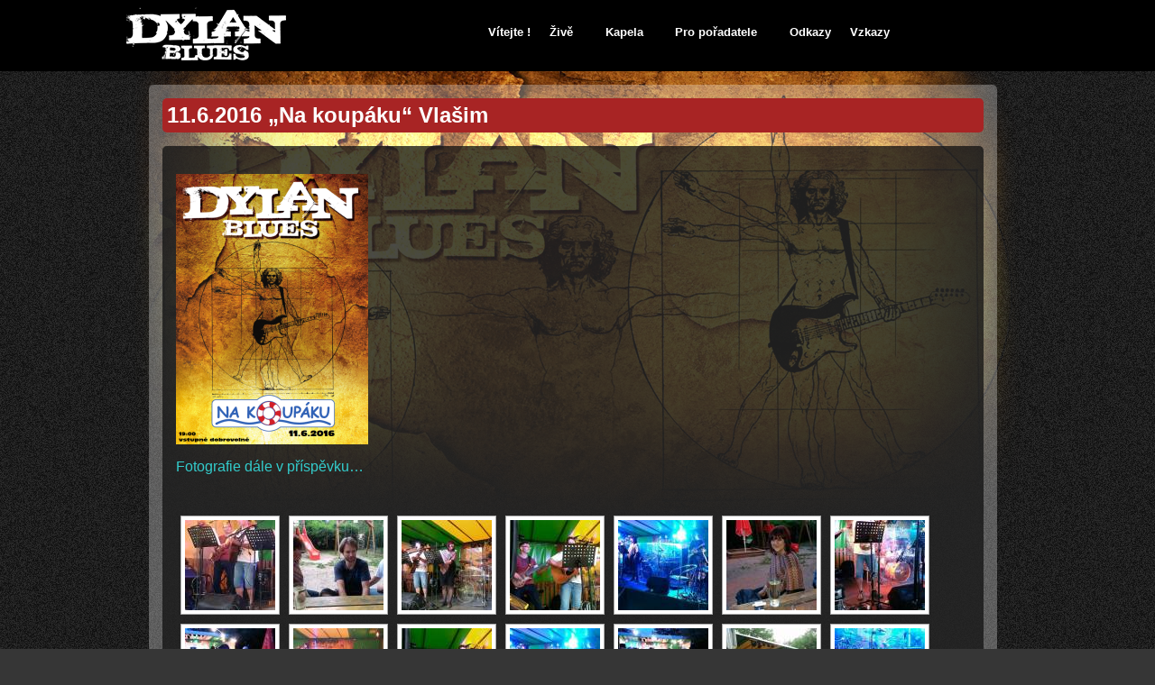

--- FILE ---
content_type: text/html; charset=UTF-8
request_url: http://www.dylanblues.cz/11-6-2016-na-koupaku-vlasim/
body_size: 9078
content:
<!DOCTYPE html PUBLIC "-//W3C//DTD XHTML 1.0 Transitional//EN" "http://www.w3.org/TR/xhtml1/DTD/xhtml1-transitional.dtd">
<html xmlns="http://www.w3.org/1999/xhtml" lang="cs">

<head profile="http://gmpg.org/xfn/11">
<meta http-equiv="Content-Type" content="text/html; charset=UTF-8" />

<title>11.6.2016 &#8222;Na koupáku&#8220; Vlašim &laquo;  Dylan Blues</title>

<link rel="stylesheet" href="http://www.dylanblues.cz/wp-content/themes/dylanblues/style.css" type="text/css" media="screen" />
<link rel="pingback" href="http://www.dylanblues.cz/xmlrpc.php" />
<script>
  (function(i,s,o,g,r,a,m){i['GoogleAnalyticsObject']=r;i[r]=i[r]||function(){
  (i[r].q=i[r].q||[]).push(arguments)},i[r].l=1*new Date();a=s.createElement(o),
  m=s.getElementsByTagName(o)[0];a.async=1;a.src=g;m.parentNode.insertBefore(a,m)
  })(window,document,'script','//www.google-analytics.com/analytics.js','ga');

  ga('create', 'UA-51058949-1', 'dylanblues.cz');
  ga('send', 'pageview');

</script>  


	  <meta name='robots' content='max-image-preview:large' />
<link rel='dns-prefetch' href='//s.w.org' />
<link rel="alternate" type="application/rss+xml" title="Dylan Blues &raquo; RSS zdroj" href="http://www.dylanblues.cz/feed/" />
<link rel="alternate" type="application/rss+xml" title="Dylan Blues &raquo; RSS komentářů" href="http://www.dylanblues.cz/comments/feed/" />
<script type="text/javascript">
window._wpemojiSettings = {"baseUrl":"https:\/\/s.w.org\/images\/core\/emoji\/13.1.0\/72x72\/","ext":".png","svgUrl":"https:\/\/s.w.org\/images\/core\/emoji\/13.1.0\/svg\/","svgExt":".svg","source":{"concatemoji":"http:\/\/www.dylanblues.cz\/wp-includes\/js\/wp-emoji-release.min.js?ver=5.9.12"}};
/*! This file is auto-generated */
!function(e,a,t){var n,r,o,i=a.createElement("canvas"),p=i.getContext&&i.getContext("2d");function s(e,t){var a=String.fromCharCode;p.clearRect(0,0,i.width,i.height),p.fillText(a.apply(this,e),0,0);e=i.toDataURL();return p.clearRect(0,0,i.width,i.height),p.fillText(a.apply(this,t),0,0),e===i.toDataURL()}function c(e){var t=a.createElement("script");t.src=e,t.defer=t.type="text/javascript",a.getElementsByTagName("head")[0].appendChild(t)}for(o=Array("flag","emoji"),t.supports={everything:!0,everythingExceptFlag:!0},r=0;r<o.length;r++)t.supports[o[r]]=function(e){if(!p||!p.fillText)return!1;switch(p.textBaseline="top",p.font="600 32px Arial",e){case"flag":return s([127987,65039,8205,9895,65039],[127987,65039,8203,9895,65039])?!1:!s([55356,56826,55356,56819],[55356,56826,8203,55356,56819])&&!s([55356,57332,56128,56423,56128,56418,56128,56421,56128,56430,56128,56423,56128,56447],[55356,57332,8203,56128,56423,8203,56128,56418,8203,56128,56421,8203,56128,56430,8203,56128,56423,8203,56128,56447]);case"emoji":return!s([10084,65039,8205,55357,56613],[10084,65039,8203,55357,56613])}return!1}(o[r]),t.supports.everything=t.supports.everything&&t.supports[o[r]],"flag"!==o[r]&&(t.supports.everythingExceptFlag=t.supports.everythingExceptFlag&&t.supports[o[r]]);t.supports.everythingExceptFlag=t.supports.everythingExceptFlag&&!t.supports.flag,t.DOMReady=!1,t.readyCallback=function(){t.DOMReady=!0},t.supports.everything||(n=function(){t.readyCallback()},a.addEventListener?(a.addEventListener("DOMContentLoaded",n,!1),e.addEventListener("load",n,!1)):(e.attachEvent("onload",n),a.attachEvent("onreadystatechange",function(){"complete"===a.readyState&&t.readyCallback()})),(n=t.source||{}).concatemoji?c(n.concatemoji):n.wpemoji&&n.twemoji&&(c(n.twemoji),c(n.wpemoji)))}(window,document,window._wpemojiSettings);
</script>
<style type="text/css">
img.wp-smiley,
img.emoji {
	display: inline !important;
	border: none !important;
	box-shadow: none !important;
	height: 1em !important;
	width: 1em !important;
	margin: 0 0.07em !important;
	vertical-align: -0.1em !important;
	background: none !important;
	padding: 0 !important;
}
</style>
	<link rel='stylesheet' id='wp-block-library-css'  href='http://www.dylanblues.cz/wp-includes/css/dist/block-library/style.min.css?ver=5.9.12' type='text/css' media='all' />
<style id='global-styles-inline-css' type='text/css'>
body{--wp--preset--color--black: #000000;--wp--preset--color--cyan-bluish-gray: #abb8c3;--wp--preset--color--white: #ffffff;--wp--preset--color--pale-pink: #f78da7;--wp--preset--color--vivid-red: #cf2e2e;--wp--preset--color--luminous-vivid-orange: #ff6900;--wp--preset--color--luminous-vivid-amber: #fcb900;--wp--preset--color--light-green-cyan: #7bdcb5;--wp--preset--color--vivid-green-cyan: #00d084;--wp--preset--color--pale-cyan-blue: #8ed1fc;--wp--preset--color--vivid-cyan-blue: #0693e3;--wp--preset--color--vivid-purple: #9b51e0;--wp--preset--gradient--vivid-cyan-blue-to-vivid-purple: linear-gradient(135deg,rgba(6,147,227,1) 0%,rgb(155,81,224) 100%);--wp--preset--gradient--light-green-cyan-to-vivid-green-cyan: linear-gradient(135deg,rgb(122,220,180) 0%,rgb(0,208,130) 100%);--wp--preset--gradient--luminous-vivid-amber-to-luminous-vivid-orange: linear-gradient(135deg,rgba(252,185,0,1) 0%,rgba(255,105,0,1) 100%);--wp--preset--gradient--luminous-vivid-orange-to-vivid-red: linear-gradient(135deg,rgba(255,105,0,1) 0%,rgb(207,46,46) 100%);--wp--preset--gradient--very-light-gray-to-cyan-bluish-gray: linear-gradient(135deg,rgb(238,238,238) 0%,rgb(169,184,195) 100%);--wp--preset--gradient--cool-to-warm-spectrum: linear-gradient(135deg,rgb(74,234,220) 0%,rgb(151,120,209) 20%,rgb(207,42,186) 40%,rgb(238,44,130) 60%,rgb(251,105,98) 80%,rgb(254,248,76) 100%);--wp--preset--gradient--blush-light-purple: linear-gradient(135deg,rgb(255,206,236) 0%,rgb(152,150,240) 100%);--wp--preset--gradient--blush-bordeaux: linear-gradient(135deg,rgb(254,205,165) 0%,rgb(254,45,45) 50%,rgb(107,0,62) 100%);--wp--preset--gradient--luminous-dusk: linear-gradient(135deg,rgb(255,203,112) 0%,rgb(199,81,192) 50%,rgb(65,88,208) 100%);--wp--preset--gradient--pale-ocean: linear-gradient(135deg,rgb(255,245,203) 0%,rgb(182,227,212) 50%,rgb(51,167,181) 100%);--wp--preset--gradient--electric-grass: linear-gradient(135deg,rgb(202,248,128) 0%,rgb(113,206,126) 100%);--wp--preset--gradient--midnight: linear-gradient(135deg,rgb(2,3,129) 0%,rgb(40,116,252) 100%);--wp--preset--duotone--dark-grayscale: url('#wp-duotone-dark-grayscale');--wp--preset--duotone--grayscale: url('#wp-duotone-grayscale');--wp--preset--duotone--purple-yellow: url('#wp-duotone-purple-yellow');--wp--preset--duotone--blue-red: url('#wp-duotone-blue-red');--wp--preset--duotone--midnight: url('#wp-duotone-midnight');--wp--preset--duotone--magenta-yellow: url('#wp-duotone-magenta-yellow');--wp--preset--duotone--purple-green: url('#wp-duotone-purple-green');--wp--preset--duotone--blue-orange: url('#wp-duotone-blue-orange');--wp--preset--font-size--small: 13px;--wp--preset--font-size--medium: 20px;--wp--preset--font-size--large: 36px;--wp--preset--font-size--x-large: 42px;}.has-black-color{color: var(--wp--preset--color--black) !important;}.has-cyan-bluish-gray-color{color: var(--wp--preset--color--cyan-bluish-gray) !important;}.has-white-color{color: var(--wp--preset--color--white) !important;}.has-pale-pink-color{color: var(--wp--preset--color--pale-pink) !important;}.has-vivid-red-color{color: var(--wp--preset--color--vivid-red) !important;}.has-luminous-vivid-orange-color{color: var(--wp--preset--color--luminous-vivid-orange) !important;}.has-luminous-vivid-amber-color{color: var(--wp--preset--color--luminous-vivid-amber) !important;}.has-light-green-cyan-color{color: var(--wp--preset--color--light-green-cyan) !important;}.has-vivid-green-cyan-color{color: var(--wp--preset--color--vivid-green-cyan) !important;}.has-pale-cyan-blue-color{color: var(--wp--preset--color--pale-cyan-blue) !important;}.has-vivid-cyan-blue-color{color: var(--wp--preset--color--vivid-cyan-blue) !important;}.has-vivid-purple-color{color: var(--wp--preset--color--vivid-purple) !important;}.has-black-background-color{background-color: var(--wp--preset--color--black) !important;}.has-cyan-bluish-gray-background-color{background-color: var(--wp--preset--color--cyan-bluish-gray) !important;}.has-white-background-color{background-color: var(--wp--preset--color--white) !important;}.has-pale-pink-background-color{background-color: var(--wp--preset--color--pale-pink) !important;}.has-vivid-red-background-color{background-color: var(--wp--preset--color--vivid-red) !important;}.has-luminous-vivid-orange-background-color{background-color: var(--wp--preset--color--luminous-vivid-orange) !important;}.has-luminous-vivid-amber-background-color{background-color: var(--wp--preset--color--luminous-vivid-amber) !important;}.has-light-green-cyan-background-color{background-color: var(--wp--preset--color--light-green-cyan) !important;}.has-vivid-green-cyan-background-color{background-color: var(--wp--preset--color--vivid-green-cyan) !important;}.has-pale-cyan-blue-background-color{background-color: var(--wp--preset--color--pale-cyan-blue) !important;}.has-vivid-cyan-blue-background-color{background-color: var(--wp--preset--color--vivid-cyan-blue) !important;}.has-vivid-purple-background-color{background-color: var(--wp--preset--color--vivid-purple) !important;}.has-black-border-color{border-color: var(--wp--preset--color--black) !important;}.has-cyan-bluish-gray-border-color{border-color: var(--wp--preset--color--cyan-bluish-gray) !important;}.has-white-border-color{border-color: var(--wp--preset--color--white) !important;}.has-pale-pink-border-color{border-color: var(--wp--preset--color--pale-pink) !important;}.has-vivid-red-border-color{border-color: var(--wp--preset--color--vivid-red) !important;}.has-luminous-vivid-orange-border-color{border-color: var(--wp--preset--color--luminous-vivid-orange) !important;}.has-luminous-vivid-amber-border-color{border-color: var(--wp--preset--color--luminous-vivid-amber) !important;}.has-light-green-cyan-border-color{border-color: var(--wp--preset--color--light-green-cyan) !important;}.has-vivid-green-cyan-border-color{border-color: var(--wp--preset--color--vivid-green-cyan) !important;}.has-pale-cyan-blue-border-color{border-color: var(--wp--preset--color--pale-cyan-blue) !important;}.has-vivid-cyan-blue-border-color{border-color: var(--wp--preset--color--vivid-cyan-blue) !important;}.has-vivid-purple-border-color{border-color: var(--wp--preset--color--vivid-purple) !important;}.has-vivid-cyan-blue-to-vivid-purple-gradient-background{background: var(--wp--preset--gradient--vivid-cyan-blue-to-vivid-purple) !important;}.has-light-green-cyan-to-vivid-green-cyan-gradient-background{background: var(--wp--preset--gradient--light-green-cyan-to-vivid-green-cyan) !important;}.has-luminous-vivid-amber-to-luminous-vivid-orange-gradient-background{background: var(--wp--preset--gradient--luminous-vivid-amber-to-luminous-vivid-orange) !important;}.has-luminous-vivid-orange-to-vivid-red-gradient-background{background: var(--wp--preset--gradient--luminous-vivid-orange-to-vivid-red) !important;}.has-very-light-gray-to-cyan-bluish-gray-gradient-background{background: var(--wp--preset--gradient--very-light-gray-to-cyan-bluish-gray) !important;}.has-cool-to-warm-spectrum-gradient-background{background: var(--wp--preset--gradient--cool-to-warm-spectrum) !important;}.has-blush-light-purple-gradient-background{background: var(--wp--preset--gradient--blush-light-purple) !important;}.has-blush-bordeaux-gradient-background{background: var(--wp--preset--gradient--blush-bordeaux) !important;}.has-luminous-dusk-gradient-background{background: var(--wp--preset--gradient--luminous-dusk) !important;}.has-pale-ocean-gradient-background{background: var(--wp--preset--gradient--pale-ocean) !important;}.has-electric-grass-gradient-background{background: var(--wp--preset--gradient--electric-grass) !important;}.has-midnight-gradient-background{background: var(--wp--preset--gradient--midnight) !important;}.has-small-font-size{font-size: var(--wp--preset--font-size--small) !important;}.has-medium-font-size{font-size: var(--wp--preset--font-size--medium) !important;}.has-large-font-size{font-size: var(--wp--preset--font-size--large) !important;}.has-x-large-font-size{font-size: var(--wp--preset--font-size--x-large) !important;}
</style>
<link rel='stylesheet' id='wp-lightbox-2.min.css-css'  href='http://www.dylanblues.cz/wp-content/plugins/wp-lightbox-2/styles/lightbox.min.cs_CZ.css?ver=1.3.4' type='text/css' media='all' />
<link rel='stylesheet' id='nextgen_widgets_style-css'  href='http://www.dylanblues.cz/wp-content/plugins/nextgen-gallery/products/photocrati_nextgen/modules/widget/static/widgets.css?ver=3.23' type='text/css' media='all' />
<link rel='stylesheet' id='nextgen_basic_thumbnails_style-css'  href='http://www.dylanblues.cz/wp-content/plugins/nextgen-gallery/products/photocrati_nextgen/modules/nextgen_basic_gallery/static/thumbnails/nextgen_basic_thumbnails.css?ver=3.23' type='text/css' media='all' />
<link rel='stylesheet' id='nextgen_basic_slideshow_style-css'  href='http://www.dylanblues.cz/wp-content/plugins/nextgen-gallery/products/photocrati_nextgen/modules/nextgen_basic_gallery/static/slideshow/ngg_basic_slideshow.css?ver=3.23' type='text/css' media='all' />
<script type='text/javascript' src='http://www.dylanblues.cz/wp-includes/js/jquery/jquery.min.js?ver=3.6.0' id='jquery-core-js'></script>
<script type='text/javascript' src='http://www.dylanblues.cz/wp-includes/js/jquery/jquery-migrate.min.js?ver=3.3.2' id='jquery-migrate-js'></script>
<script type='text/javascript' src='http://www.dylanblues.cz/wp-content/plugins/dropdown-menu-widget/scripts/include.js?ver=5.9.12' id='dropdown-ie-support-js'></script>
<link rel="https://api.w.org/" href="http://www.dylanblues.cz/wp-json/" /><link rel="alternate" type="application/json" href="http://www.dylanblues.cz/wp-json/wp/v2/posts/3185" /><link rel="EditURI" type="application/rsd+xml" title="RSD" href="http://www.dylanblues.cz/xmlrpc.php?rsd" />
<link rel="wlwmanifest" type="application/wlwmanifest+xml" href="http://www.dylanblues.cz/wp-includes/wlwmanifest.xml" /> 
<meta name="generator" content="WordPress 5.9.12" />
<link rel="canonical" href="http://www.dylanblues.cz/11-6-2016-na-koupaku-vlasim/" />
<link rel='shortlink' href='http://www.dylanblues.cz/?p=3185' />
<link rel="alternate" type="application/json+oembed" href="http://www.dylanblues.cz/wp-json/oembed/1.0/embed?url=http%3A%2F%2Fwww.dylanblues.cz%2F11-6-2016-na-koupaku-vlasim%2F" />
<link rel="alternate" type="text/xml+oembed" href="http://www.dylanblues.cz/wp-json/oembed/1.0/embed?url=http%3A%2F%2Fwww.dylanblues.cz%2F11-6-2016-na-koupaku-vlasim%2F&#038;format=xml" />


<!-- Dropdown Menu Widget Styles by shailan (https://metinsaylan.com) v1.9.7 on wp5.9.12 -->
<link rel="stylesheet" href="http://www.dylanblues.cz/wp-content/plugins/dropdown-menu-widget/css/shailan-dropdown.min.css" type="text/css" />
<style type="text/css" media="all">
	ul.dropdown { white-space: nowrap; }
	/** Show submenus */
	ul.dropdown li:hover > ul, ul.dropdown li.hover ul{ display: block; }

	/** Show current submenu */
	ul.dropdown li.hover ul, ul.dropdown ul li.hover ul, ul.dropdown ul ul li.hover ul, ul.dropdown ul ul ul li.hover ul, ul.dropdown ul ul ul ul li.hover ul , ul.dropdown li:hover ul, ul.dropdown ul li:hover ul, ul.dropdown ul ul li:hover ul, ul.dropdown ul ul ul li:hover ul, ul.dropdown ul ul ul ul li:hover ul { display: block; }

			
ul.dropdown li.parent>a{
	padding-right:25px;
}
ul.dropdown li.parent>a:after{
	content:""; position:absolute; top: 45%; right:6px;width:0;height:0;
	border-top:4px solid rgba(0,0,0,0.5);border-right:4px solid transparent;border-left:4px solid transparent }
ul.dropdown li.parent:hover>a:after{
	content:"";position:absolute; top: 45%; right:6px; width:0; height:0;
	border-top:4px solid rgba(0,0,0,0.5);border-right:4px solid transparent;border-left:4px solid transparent }
ul.dropdown li li.parent>a:after{
	content:"";position:absolute;top: 40%; right:5px;width:0;height:0;
	border-left:4px solid rgba(0,0,0,0.5);border-top:4px solid transparent;border-bottom:4px solid transparent }
ul.dropdown li li.parent:hover>a:after{
	content:"";position:absolute;top: 40%; right:5px;width:0;height:0;
	border-left:4px solid rgba(0,0,0,0.5);border-top:4px solid transparent;border-bottom:4px solid transparent }


</style>
<!-- /Dropdown Menu Widget Styles -->

 </head>
<body>

<div id="header">
<div id="header-in">
<div id="logo"> <img src="http://dylanblues.cz/wp-content/themes/dylanblues/images/dylanblues.png"></div>
<div id="menu"><div class="widget shailan-dropdown-menu-widget">
<div class="shailan-dropdown-menu" ><ul id="menu-main" class="dropdown dropdown-horizontal dropdown-align-left"><li id="menu-item-128" class="menu-item menu-item-type-post_type menu-item-object-page menu-item-home menu-item-128"><a href="http://www.dylanblues.cz/">Vítejte !</a></li>
<li id="menu-item-115" class="menu-item menu-item-type-taxonomy menu-item-object-category current-post-ancestor menu-item-has-children menu-item-115"><a href="http://www.dylanblues.cz/category/zive/">Živě</a>
<ul class="sub-menu">
	<li id="menu-item-7675" class="menu-item menu-item-type-taxonomy menu-item-object-category menu-item-7675"><a href="http://www.dylanblues.cz/category/zive/2025/">2025</a></li>
	<li id="menu-item-7617" class="menu-item menu-item-type-taxonomy menu-item-object-category menu-item-7617"><a href="http://www.dylanblues.cz/category/zive/2024/">2024</a></li>
	<li id="menu-item-7501" class="menu-item menu-item-type-taxonomy menu-item-object-category menu-item-7501"><a href="http://www.dylanblues.cz/category/zive/2023/">2023</a></li>
	<li id="menu-item-7372" class="menu-item menu-item-type-taxonomy menu-item-object-category menu-item-7372"><a href="http://www.dylanblues.cz/category/zive/2022/">2022</a></li>
	<li id="menu-item-7316" class="menu-item menu-item-type-taxonomy menu-item-object-category menu-item-7316"><a href="http://www.dylanblues.cz/category/zive/2021/">2021</a></li>
	<li id="menu-item-6075" class="menu-item menu-item-type-taxonomy menu-item-object-category menu-item-6075"><a href="http://www.dylanblues.cz/category/zive/2018/">2018</a></li>
	<li id="menu-item-5024" class="menu-item menu-item-type-taxonomy menu-item-object-category menu-item-5024"><a href="http://www.dylanblues.cz/category/zive/2017/">2017</a></li>
	<li id="menu-item-2627" class="menu-item menu-item-type-taxonomy menu-item-object-category current-post-ancestor current-menu-parent current-post-parent menu-item-2627"><a href="http://www.dylanblues.cz/category/zive/2016/">2016</a></li>
	<li id="menu-item-2106" class="menu-item menu-item-type-taxonomy menu-item-object-category menu-item-2106"><a href="http://www.dylanblues.cz/category/zive/2015/">2015</a></li>
	<li id="menu-item-1602" class="menu-item menu-item-type-taxonomy menu-item-object-category menu-item-1602"><a href="http://www.dylanblues.cz/category/zive/2014/">2014</a></li>
	<li id="menu-item-578" class="menu-item menu-item-type-taxonomy menu-item-object-category menu-item-578"><a href="http://www.dylanblues.cz/category/zive/2013/">2013</a></li>
	<li id="menu-item-124" class="menu-item menu-item-type-taxonomy menu-item-object-category menu-item-124"><a href="http://www.dylanblues.cz/category/zive/2012/">2012</a></li>
</ul>
</li>
<li id="menu-item-189" class="menu-item menu-item-type-post_type menu-item-object-page menu-item-has-children menu-item-189"><a href="http://www.dylanblues.cz/band/kapela/">Kapela</a>
<ul class="sub-menu">
	<li id="menu-item-192" class="menu-item menu-item-type-post_type menu-item-object-page menu-item-192"><a href="http://www.dylanblues.cz/band/kapela/clenove/">Členové</a></li>
	<li id="menu-item-2479" class="menu-item menu-item-type-post_type menu-item-object-page menu-item-2479"><a href="http://www.dylanblues.cz/band/kapela/tym/">Tým</a></li>
	<li id="menu-item-1326" class="menu-item menu-item-type-post_type menu-item-object-page menu-item-1326"><a href="http://www.dylanblues.cz/band/kapela/hoste/">Hosté</a></li>
	<li id="menu-item-283" class="menu-item menu-item-type-post_type menu-item-object-page menu-item-283"><a href="http://www.dylanblues.cz/band/kapela/videa/">Videa</a></li>
	<li id="menu-item-1461" class="menu-item menu-item-type-post_type menu-item-object-page menu-item-1461"><a href="http://www.dylanblues.cz/band/kapela/audia/">Audia</a></li>
	<li id="menu-item-1807" class="menu-item menu-item-type-post_type menu-item-object-page menu-item-1807"><a href="http://www.dylanblues.cz/band/kapela/texty-m-krulise/">Texty M.Kruliše</a></li>
	<li id="menu-item-191" class="menu-item menu-item-type-post_type menu-item-object-page menu-item-191"><a href="http://www.dylanblues.cz/band/kapela/historie/">Historie</a></li>
	<li id="menu-item-446" class="menu-item menu-item-type-post_type menu-item-object-page menu-item-has-children menu-item-446"><a href="http://www.dylanblues.cz/band/kapela/fotoarchiv/">Fotoarchiv</a>
	<ul class="sub-menu">
		<li id="menu-item-405" class="menu-item menu-item-type-post_type menu-item-object-page menu-item-405"><a href="http://www.dylanblues.cz/band/kapela/fotoarchiv/rok-2007/">Rok 2007</a></li>
		<li id="menu-item-408" class="menu-item menu-item-type-post_type menu-item-object-page menu-item-408"><a href="http://www.dylanblues.cz/band/kapela/fotoarchiv/rok-2008-2/">Rok 2008</a></li>
		<li id="menu-item-417" class="menu-item menu-item-type-post_type menu-item-object-page menu-item-417"><a href="http://www.dylanblues.cz/band/kapela/fotoarchiv/rok-2009/">Rok 2009</a></li>
		<li id="menu-item-416" class="menu-item menu-item-type-post_type menu-item-object-page menu-item-416"><a href="http://www.dylanblues.cz/band/kapela/fotoarchiv/rok-2010/">Rok 2010</a></li>
		<li id="menu-item-415" class="menu-item menu-item-type-post_type menu-item-object-page menu-item-415"><a href="http://www.dylanblues.cz/band/kapela/fotoarchiv/rok-2011/">Rok 2011</a></li>
	</ul>
</li>
</ul>
</li>
<li id="menu-item-190" class="menu-item menu-item-type-post_type menu-item-object-page menu-item-has-children menu-item-190"><a href="http://www.dylanblues.cz/band/kapela/pro-poradatele/">Pro pořadatele</a>
<ul class="sub-menu">
	<li id="menu-item-317" class="menu-item menu-item-type-post_type menu-item-object-page menu-item-317"><a href="http://www.dylanblues.cz/band/kapela/pro-poradatele/skladby/">Playlist</a></li>
	<li id="menu-item-1966" class="menu-item menu-item-type-post_type menu-item-object-page menu-item-1966"><a href="http://www.dylanblues.cz/band/kapela/pro-poradatele/promo/">Promo</a></li>
	<li id="menu-item-315" class="menu-item menu-item-type-post_type menu-item-object-page menu-item-315"><a href="http://www.dylanblues.cz/band/kapela/pro-poradatele/technicke-pozadavky/">Technické a organizační podmínky</a></li>
	<li id="menu-item-3112" class="menu-item menu-item-type-post_type menu-item-object-page menu-item-3112"><a href="http://www.dylanblues.cz/band/kapela/pro-poradatele/reference/">Reference</a></li>
	<li id="menu-item-295" class="menu-item menu-item-type-post_type menu-item-object-page menu-item-295"><a href="http://www.dylanblues.cz/kontakty/">Kontakt</a></li>
</ul>
</li>
<li id="menu-item-294" class="menu-item menu-item-type-post_type menu-item-object-page menu-item-294"><a href="http://www.dylanblues.cz/odkazy/">Odkazy</a></li>
<li id="menu-item-534" class="menu-item menu-item-type-post_type menu-item-object-page menu-item-534"><a href="http://www.dylanblues.cz/kniha-navstev/">Vzkazy</a></li>
</ul>
</div>              </div>        </div>
</div></div><div id="main">
<div id="mainimg">
	<div id="content">

	
		<div class="post-3185 post type-post status-publish format-standard has-post-thumbnail hentry category-12" id="post-3185">
			<h2 class="page-long">11.6.2016 &#8222;Na koupáku&#8220; Vlašim</h2>
         <div id="content-text">
			<div class="entry">
				<p><a href="http://www.dylanblues.cz/wp-content/uploads/2015/10/Schránka01-5.bmp"  rel="lightbox[3185] attachment wp-att-3818"><img class="alignleft  wp-image-3818" src="http://www.dylanblues.cz/wp-content/uploads/2015/10/Schránka01-5.bmp" alt="Schránka01" width="213" height="300" srcset="http://www.dylanblues.cz/wp-content/uploads/2015/10/Schránka01-5.bmp 567w, http://www.dylanblues.cz/wp-content/uploads/2015/10/Schránka01-5-213x300.bmp 213w" sizes="(max-width: 213px) 100vw, 213px" /></a></p>
<p><span style="color: #33cccc;">Fotografie dále v příspěvku&#8230;</span></p>
<p><span id="more-3185"></span></p>
<p><!-- index.php -->
<div
	class="ngg-galleryoverview ngg-ajax-pagination-none"
	id="ngg-gallery-4106-1">

    		<!-- Thumbnails -->
				<div id="ngg-image-0" class="ngg-gallery-thumbnail-box" >
				        <div class="ngg-gallery-thumbnail">
            <a href="http://www.dylanblues.cz/Koup%C3%A1k%2006/2016/13435790_10205970434291645_1853733384_n.jpg"
               title=""
               data-src="http://www.dylanblues.cz/Koup%C3%A1k%2006/2016/13435790_10205970434291645_1853733384_n.jpg"
               data-thumbnail="http://www.dylanblues.cz/Koup%C3%A1k%2006/2016/thumbs/thumbs_13435790_10205970434291645_1853733384_n.jpg"
               data-image-id="5048"
               data-title="13435790_10205970434291645_1853733384_n"
               data-description=""
               data-image-slug="13435790_10205970434291645_1853733384_n-2"
               class="shutterset_4106">
                <img
                    title="13435790_10205970434291645_1853733384_n"
                    alt="13435790_10205970434291645_1853733384_n"
                    src="http://www.dylanblues.cz/Koup%C3%A1k%2006/2016/cache/13435790_10205970434291645_1853733384_n.jpg-nggid045048-ngg0dyn-100x100x100-00f0w010c011r110f110r010t010.jpg"
                    width="100"
                    height="100"
                    style="max-width:100%;"
                />
            </a>
        </div>
							</div> 
			
        
				<div id="ngg-image-1" class="ngg-gallery-thumbnail-box" >
				        <div class="ngg-gallery-thumbnail">
            <a href="http://www.dylanblues.cz/Koup%C3%A1k%2006/2016/13436152_10205970434131641_1664829748_n.jpg"
               title=""
               data-src="http://www.dylanblues.cz/Koup%C3%A1k%2006/2016/13436152_10205970434131641_1664829748_n.jpg"
               data-thumbnail="http://www.dylanblues.cz/Koup%C3%A1k%2006/2016/thumbs/thumbs_13436152_10205970434131641_1664829748_n.jpg"
               data-image-id="5049"
               data-title="13436152_10205970434131641_1664829748_n"
               data-description=""
               data-image-slug="13436152_10205970434131641_1664829748_n"
               class="shutterset_4106">
                <img
                    title="13436152_10205970434131641_1664829748_n"
                    alt="13436152_10205970434131641_1664829748_n"
                    src="http://www.dylanblues.cz/Koup%C3%A1k%2006/2016/cache/13436152_10205970434131641_1664829748_n.jpg-nggid045049-ngg0dyn-100x100x100-00f0w010c011r110f110r010t010.jpg"
                    width="100"
                    height="100"
                    style="max-width:100%;"
                />
            </a>
        </div>
							</div> 
			
        
				<div id="ngg-image-2" class="ngg-gallery-thumbnail-box" >
				        <div class="ngg-gallery-thumbnail">
            <a href="http://www.dylanblues.cz/Koup%C3%A1k%2006/2016/13444299_10205970434531651_1652876238_n.jpg"
               title=""
               data-src="http://www.dylanblues.cz/Koup%C3%A1k%2006/2016/13444299_10205970434531651_1652876238_n.jpg"
               data-thumbnail="http://www.dylanblues.cz/Koup%C3%A1k%2006/2016/thumbs/thumbs_13444299_10205970434531651_1652876238_n.jpg"
               data-image-id="5050"
               data-title="13444299_10205970434531651_1652876238_n"
               data-description=""
               data-image-slug="13444299_10205970434531651_1652876238_n"
               class="shutterset_4106">
                <img
                    title="13444299_10205970434531651_1652876238_n"
                    alt="13444299_10205970434531651_1652876238_n"
                    src="http://www.dylanblues.cz/Koup%C3%A1k%2006/2016/cache/13444299_10205970434531651_1652876238_n.jpg-nggid045050-ngg0dyn-100x100x100-00f0w010c011r110f110r010t010.jpg"
                    width="100"
                    height="100"
                    style="max-width:100%;"
                />
            </a>
        </div>
							</div> 
			
        
				<div id="ngg-image-3" class="ngg-gallery-thumbnail-box" >
				        <div class="ngg-gallery-thumbnail">
            <a href="http://www.dylanblues.cz/Koup%C3%A1k%2006/2016/13444315_10205970434251644_1015702136_n.jpg"
               title=""
               data-src="http://www.dylanblues.cz/Koup%C3%A1k%2006/2016/13444315_10205970434251644_1015702136_n.jpg"
               data-thumbnail="http://www.dylanblues.cz/Koup%C3%A1k%2006/2016/thumbs/thumbs_13444315_10205970434251644_1015702136_n.jpg"
               data-image-id="5051"
               data-title="13444315_10205970434251644_1015702136_n"
               data-description=""
               data-image-slug="13444315_10205970434251644_1015702136_n"
               class="shutterset_4106">
                <img
                    title="13444315_10205970434251644_1015702136_n"
                    alt="13444315_10205970434251644_1015702136_n"
                    src="http://www.dylanblues.cz/Koup%C3%A1k%2006/2016/cache/13444315_10205970434251644_1015702136_n.jpg-nggid045051-ngg0dyn-100x100x100-00f0w010c011r110f110r010t010.jpg"
                    width="100"
                    height="100"
                    style="max-width:100%;"
                />
            </a>
        </div>
							</div> 
			
        
				<div id="ngg-image-4" class="ngg-gallery-thumbnail-box" >
				        <div class="ngg-gallery-thumbnail">
            <a href="http://www.dylanblues.cz/Koup%C3%A1k%2006/2016/13444360_10205970440091790_216553437_n.jpg"
               title=""
               data-src="http://www.dylanblues.cz/Koup%C3%A1k%2006/2016/13444360_10205970440091790_216553437_n.jpg"
               data-thumbnail="http://www.dylanblues.cz/Koup%C3%A1k%2006/2016/thumbs/thumbs_13444360_10205970440091790_216553437_n.jpg"
               data-image-id="5052"
               data-title="13444360_10205970440091790_216553437_n"
               data-description=""
               data-image-slug="13444360_10205970440091790_216553437_n"
               class="shutterset_4106">
                <img
                    title="13444360_10205970440091790_216553437_n"
                    alt="13444360_10205970440091790_216553437_n"
                    src="http://www.dylanblues.cz/Koup%C3%A1k%2006/2016/cache/13444360_10205970440091790_216553437_n.jpg-nggid045052-ngg0dyn-100x100x100-00f0w010c011r110f110r010t010.jpg"
                    width="100"
                    height="100"
                    style="max-width:100%;"
                />
            </a>
        </div>
							</div> 
			
        
				<div id="ngg-image-5" class="ngg-gallery-thumbnail-box" >
				        <div class="ngg-gallery-thumbnail">
            <a href="http://www.dylanblues.cz/Koup%C3%A1k%2006/2016/13444436_10205970434771657_618227680_n.jpg"
               title=""
               data-src="http://www.dylanblues.cz/Koup%C3%A1k%2006/2016/13444436_10205970434771657_618227680_n.jpg"
               data-thumbnail="http://www.dylanblues.cz/Koup%C3%A1k%2006/2016/thumbs/thumbs_13444436_10205970434771657_618227680_n.jpg"
               data-image-id="5053"
               data-title="13444436_10205970434771657_618227680_n"
               data-description=""
               data-image-slug="13444436_10205970434771657_618227680_n"
               class="shutterset_4106">
                <img
                    title="13444436_10205970434771657_618227680_n"
                    alt="13444436_10205970434771657_618227680_n"
                    src="http://www.dylanblues.cz/Koup%C3%A1k%2006/2016/cache/13444436_10205970434771657_618227680_n.jpg-nggid045053-ngg0dyn-100x100x100-00f0w010c011r110f110r010t010.jpg"
                    width="100"
                    height="100"
                    style="max-width:100%;"
                />
            </a>
        </div>
							</div> 
			
        
				<div id="ngg-image-6" class="ngg-gallery-thumbnail-box" >
				        <div class="ngg-gallery-thumbnail">
            <a href="http://www.dylanblues.cz/Koup%C3%A1k%2006/2016/13451163_10205970434611653_1055990007_n.jpg"
               title=""
               data-src="http://www.dylanblues.cz/Koup%C3%A1k%2006/2016/13451163_10205970434611653_1055990007_n.jpg"
               data-thumbnail="http://www.dylanblues.cz/Koup%C3%A1k%2006/2016/thumbs/thumbs_13451163_10205970434611653_1055990007_n.jpg"
               data-image-id="5055"
               data-title="13451163_10205970434611653_1055990007_n"
               data-description=""
               data-image-slug="13451163_10205970434611653_1055990007_n-2"
               class="shutterset_4106">
                <img
                    title="13451163_10205970434611653_1055990007_n"
                    alt="13451163_10205970434611653_1055990007_n"
                    src="http://www.dylanblues.cz/Koup%C3%A1k%2006/2016/cache/13451163_10205970434611653_1055990007_n.jpg-nggid045055-ngg0dyn-100x100x100-00f0w010c011r110f110r010t010.jpg"
                    width="100"
                    height="100"
                    style="max-width:100%;"
                />
            </a>
        </div>
							</div> 
			
        
				<div id="ngg-image-7" class="ngg-gallery-thumbnail-box" >
				        <div class="ngg-gallery-thumbnail">
            <a href="http://www.dylanblues.cz/Koup%C3%A1k%2006/2016/13453755_10205970439851784_1486228081_n.jpg"
               title=""
               data-src="http://www.dylanblues.cz/Koup%C3%A1k%2006/2016/13453755_10205970439851784_1486228081_n.jpg"
               data-thumbnail="http://www.dylanblues.cz/Koup%C3%A1k%2006/2016/thumbs/thumbs_13453755_10205970439851784_1486228081_n.jpg"
               data-image-id="5056"
               data-title="13453755_10205970439851784_1486228081_n"
               data-description=""
               data-image-slug="13453755_10205970439851784_1486228081_n"
               class="shutterset_4106">
                <img
                    title="13453755_10205970439851784_1486228081_n"
                    alt="13453755_10205970439851784_1486228081_n"
                    src="http://www.dylanblues.cz/Koup%C3%A1k%2006/2016/cache/13453755_10205970439851784_1486228081_n.jpg-nggid045056-ngg0dyn-100x100x100-00f0w010c011r110f110r010t010.jpg"
                    width="100"
                    height="100"
                    style="max-width:100%;"
                />
            </a>
        </div>
							</div> 
			
        
				<div id="ngg-image-8" class="ngg-gallery-thumbnail-box" >
				        <div class="ngg-gallery-thumbnail">
            <a href="http://www.dylanblues.cz/Koup%C3%A1k%2006/2016/13474161_10205970440131791_1968289530_n.jpg"
               title=""
               data-src="http://www.dylanblues.cz/Koup%C3%A1k%2006/2016/13474161_10205970440131791_1968289530_n.jpg"
               data-thumbnail="http://www.dylanblues.cz/Koup%C3%A1k%2006/2016/thumbs/thumbs_13474161_10205970440131791_1968289530_n.jpg"
               data-image-id="5057"
               data-title="13474161_10205970440131791_1968289530_n"
               data-description=""
               data-image-slug="13474161_10205970440131791_1968289530_n"
               class="shutterset_4106">
                <img
                    title="13474161_10205970440131791_1968289530_n"
                    alt="13474161_10205970440131791_1968289530_n"
                    src="http://www.dylanblues.cz/Koup%C3%A1k%2006/2016/cache/13474161_10205970440131791_1968289530_n.jpg-nggid045057-ngg0dyn-100x100x100-00f0w010c011r110f110r010t010.jpg"
                    width="100"
                    height="100"
                    style="max-width:100%;"
                />
            </a>
        </div>
							</div> 
			
        
				<div id="ngg-image-9" class="ngg-gallery-thumbnail-box" >
				        <div class="ngg-gallery-thumbnail">
            <a href="http://www.dylanblues.cz/Koup%C3%A1k%2006/2016/13444315_10205970434251644_1015702136_n-1.jpg"
               title=""
               data-src="http://www.dylanblues.cz/Koup%C3%A1k%2006/2016/13444315_10205970434251644_1015702136_n-1.jpg"
               data-thumbnail="http://www.dylanblues.cz/Koup%C3%A1k%2006/2016/thumbs/thumbs_13444315_10205970434251644_1015702136_n-1.jpg"
               data-image-id="5062"
               data-title="13444315_10205970434251644_1015702136_n"
               data-description=""
               data-image-slug="13444315_10205970434251644_1015702136_n-1"
               class="shutterset_4106">
                <img
                    title="13444315_10205970434251644_1015702136_n"
                    alt="13444315_10205970434251644_1015702136_n"
                    src="http://www.dylanblues.cz/Koup%C3%A1k%2006/2016/cache/13444315_10205970434251644_1015702136_n-1.jpg-nggid045062-ngg0dyn-100x100x100-00f0w010c011r110f110r010t010.jpg"
                    width="100"
                    height="100"
                    style="max-width:100%;"
                />
            </a>
        </div>
							</div> 
			
        
				<div id="ngg-image-10" class="ngg-gallery-thumbnail-box" >
				        <div class="ngg-gallery-thumbnail">
            <a href="http://www.dylanblues.cz/Koup%C3%A1k%2006/2016/13444360_10205970440091790_216553437_n-1.jpg"
               title=""
               data-src="http://www.dylanblues.cz/Koup%C3%A1k%2006/2016/13444360_10205970440091790_216553437_n-1.jpg"
               data-thumbnail="http://www.dylanblues.cz/Koup%C3%A1k%2006/2016/thumbs/thumbs_13444360_10205970440091790_216553437_n-1.jpg"
               data-image-id="5063"
               data-title="13444360_10205970440091790_216553437_n"
               data-description=""
               data-image-slug="13444360_10205970440091790_216553437_n-1"
               class="shutterset_4106">
                <img
                    title="13444360_10205970440091790_216553437_n"
                    alt="13444360_10205970440091790_216553437_n"
                    src="http://www.dylanblues.cz/Koup%C3%A1k%2006/2016/cache/13444360_10205970440091790_216553437_n-1.jpg-nggid045063-ngg0dyn-100x100x100-00f0w010c011r110f110r010t010.jpg"
                    width="100"
                    height="100"
                    style="max-width:100%;"
                />
            </a>
        </div>
							</div> 
			
        
				<div id="ngg-image-11" class="ngg-gallery-thumbnail-box" >
				        <div class="ngg-gallery-thumbnail">
            <a href="http://www.dylanblues.cz/Koup%C3%A1k%2006/2016/13453824_10205970439691780_1192967089_n.jpg"
               title=""
               data-src="http://www.dylanblues.cz/Koup%C3%A1k%2006/2016/13453824_10205970439691780_1192967089_n.jpg"
               data-thumbnail="http://www.dylanblues.cz/Koup%C3%A1k%2006/2016/thumbs/thumbs_13453824_10205970439691780_1192967089_n.jpg"
               data-image-id="5068"
               data-title="13453824_10205970439691780_1192967089_n"
               data-description=""
               data-image-slug="13453824_10205970439691780_1192967089_n"
               class="shutterset_4106">
                <img
                    title="13453824_10205970439691780_1192967089_n"
                    alt="13453824_10205970439691780_1192967089_n"
                    src="http://www.dylanblues.cz/Koup%C3%A1k%2006/2016/cache/13453824_10205970439691780_1192967089_n.jpg-nggid045068-ngg0dyn-100x100x100-00f0w010c011r110f110r010t010.jpg"
                    width="100"
                    height="100"
                    style="max-width:100%;"
                />
            </a>
        </div>
							</div> 
			
        
				<div id="ngg-image-12" class="ngg-gallery-thumbnail-box" >
				        <div class="ngg-gallery-thumbnail">
            <a href="http://www.dylanblues.cz/Koup%C3%A1k%2006/2016/13453842_10205970434091640_156362775_n.jpg"
               title=""
               data-src="http://www.dylanblues.cz/Koup%C3%A1k%2006/2016/13453842_10205970434091640_156362775_n.jpg"
               data-thumbnail="http://www.dylanblues.cz/Koup%C3%A1k%2006/2016/thumbs/thumbs_13453842_10205970434091640_156362775_n.jpg"
               data-image-id="5069"
               data-title="13453842_10205970434091640_156362775_n"
               data-description=""
               data-image-slug="13453842_10205970434091640_156362775_n"
               class="shutterset_4106">
                <img
                    title="13453842_10205970434091640_156362775_n"
                    alt="13453842_10205970434091640_156362775_n"
                    src="http://www.dylanblues.cz/Koup%C3%A1k%2006/2016/cache/13453842_10205970434091640_156362775_n.jpg-nggid045069-ngg0dyn-100x100x100-00f0w010c011r110f110r010t010.jpg"
                    width="100"
                    height="100"
                    style="max-width:100%;"
                />
            </a>
        </div>
							</div> 
			
        
				<div id="ngg-image-13" class="ngg-gallery-thumbnail-box" >
				        <div class="ngg-gallery-thumbnail">
            <a href="http://www.dylanblues.cz/Koup%C3%A1k%2006/2016/13454149_10205970439891785_1273190275_n.jpg"
               title=""
               data-src="http://www.dylanblues.cz/Koup%C3%A1k%2006/2016/13454149_10205970439891785_1273190275_n.jpg"
               data-thumbnail="http://www.dylanblues.cz/Koup%C3%A1k%2006/2016/thumbs/thumbs_13454149_10205970439891785_1273190275_n.jpg"
               data-image-id="5070"
               data-title="13454149_10205970439891785_1273190275_n"
               data-description=""
               data-image-slug="13454149_10205970439891785_1273190275_n"
               class="shutterset_4106">
                <img
                    title="13454149_10205970439891785_1273190275_n"
                    alt="13454149_10205970439891785_1273190275_n"
                    src="http://www.dylanblues.cz/Koup%C3%A1k%2006/2016/cache/13454149_10205970439891785_1273190275_n.jpg-nggid045070-ngg0dyn-100x100x100-00f0w010c011r110f110r010t010.jpg"
                    width="100"
                    height="100"
                    style="max-width:100%;"
                />
            </a>
        </div>
							</div> 
			
        
				<div id="ngg-image-14" class="ngg-gallery-thumbnail-box" >
				        <div class="ngg-gallery-thumbnail">
            <a href="http://www.dylanblues.cz/Koup%C3%A1k%2006/2016/13459626_10205970434411648_1639849041_n.jpg"
               title=""
               data-src="http://www.dylanblues.cz/Koup%C3%A1k%2006/2016/13459626_10205970434411648_1639849041_n.jpg"
               data-thumbnail="http://www.dylanblues.cz/Koup%C3%A1k%2006/2016/thumbs/thumbs_13459626_10205970434411648_1639849041_n.jpg"
               data-image-id="5072"
               data-title="13459626_10205970434411648_1639849041_n"
               data-description=""
               data-image-slug="13459626_10205970434411648_1639849041_n-2"
               class="shutterset_4106">
                <img
                    title="13459626_10205970434411648_1639849041_n"
                    alt="13459626_10205970434411648_1639849041_n"
                    src="http://www.dylanblues.cz/Koup%C3%A1k%2006/2016/cache/13459626_10205970434411648_1639849041_n.jpg-nggid045072-ngg0dyn-100x100x100-00f0w010c011r110f110r010t010.jpg"
                    width="100"
                    height="100"
                    style="max-width:100%;"
                />
            </a>
        </div>
							</div> 
			
        
				<div id="ngg-image-15" class="ngg-gallery-thumbnail-box" >
				        <div class="ngg-gallery-thumbnail">
            <a href="http://www.dylanblues.cz/Koup%C3%A1k%2006/2016/13459629_10205970434731656_1791957680_n.jpg"
               title=""
               data-src="http://www.dylanblues.cz/Koup%C3%A1k%2006/2016/13459629_10205970434731656_1791957680_n.jpg"
               data-thumbnail="http://www.dylanblues.cz/Koup%C3%A1k%2006/2016/thumbs/thumbs_13459629_10205970434731656_1791957680_n.jpg"
               data-image-id="5073"
               data-title="13459629_10205970434731656_1791957680_n"
               data-description=""
               data-image-slug="13459629_10205970434731656_1791957680_n"
               class="shutterset_4106">
                <img
                    title="13459629_10205970434731656_1791957680_n"
                    alt="13459629_10205970434731656_1791957680_n"
                    src="http://www.dylanblues.cz/Koup%C3%A1k%2006/2016/cache/13459629_10205970434731656_1791957680_n.jpg-nggid045073-ngg0dyn-100x100x100-00f0w010c011r110f110r010t010.jpg"
                    width="100"
                    height="100"
                    style="max-width:100%;"
                />
            </a>
        </div>
							</div> 
			
        
				<div id="ngg-image-16" class="ngg-gallery-thumbnail-box" >
				        <div class="ngg-gallery-thumbnail">
            <a href="http://www.dylanblues.cz/Koup%C3%A1k%2006/2016/13472150_10205970434651654_388939483_n.jpg"
               title=""
               data-src="http://www.dylanblues.cz/Koup%C3%A1k%2006/2016/13472150_10205970434651654_388939483_n.jpg"
               data-thumbnail="http://www.dylanblues.cz/Koup%C3%A1k%2006/2016/thumbs/thumbs_13472150_10205970434651654_388939483_n.jpg"
               data-image-id="5074"
               data-title="13472150_10205970434651654_388939483_n"
               data-description=""
               data-image-slug="13472150_10205970434651654_388939483_n"
               class="shutterset_4106">
                <img
                    title="13472150_10205970434651654_388939483_n"
                    alt="13472150_10205970434651654_388939483_n"
                    src="http://www.dylanblues.cz/Koup%C3%A1k%2006/2016/cache/13472150_10205970434651654_388939483_n.jpg-nggid045074-ngg0dyn-100x100x100-00f0w010c011r110f110r010t010.jpg"
                    width="100"
                    height="100"
                    style="max-width:100%;"
                />
            </a>
        </div>
							</div> 
			
        
				<div id="ngg-image-17" class="ngg-gallery-thumbnail-box" >
				        <div class="ngg-gallery-thumbnail">
            <a href="http://www.dylanblues.cz/Koup%C3%A1k%2006/2016/13472315_10205970434571652_632600827_n.jpg"
               title=""
               data-src="http://www.dylanblues.cz/Koup%C3%A1k%2006/2016/13472315_10205970434571652_632600827_n.jpg"
               data-thumbnail="http://www.dylanblues.cz/Koup%C3%A1k%2006/2016/thumbs/thumbs_13472315_10205970434571652_632600827_n.jpg"
               data-image-id="5075"
               data-title="13472315_10205970434571652_632600827_n"
               data-description=""
               data-image-slug="13472315_10205970434571652_632600827_n"
               class="shutterset_4106">
                <img
                    title="13472315_10205970434571652_632600827_n"
                    alt="13472315_10205970434571652_632600827_n"
                    src="http://www.dylanblues.cz/Koup%C3%A1k%2006/2016/cache/13472315_10205970434571652_632600827_n.jpg-nggid045075-ngg0dyn-100x100x100-00f0w010c011r110f110r010t010.jpg"
                    width="100"
                    height="100"
                    style="max-width:100%;"
                />
            </a>
        </div>
							</div> 
			
        
				<div id="ngg-image-18" class="ngg-gallery-thumbnail-box" >
				        <div class="ngg-gallery-thumbnail">
            <a href="http://www.dylanblues.cz/Koup%C3%A1k%2006/2016/13473749_10205970434011638_1588201532_n.jpg"
               title=""
               data-src="http://www.dylanblues.cz/Koup%C3%A1k%2006/2016/13473749_10205970434011638_1588201532_n.jpg"
               data-thumbnail="http://www.dylanblues.cz/Koup%C3%A1k%2006/2016/thumbs/thumbs_13473749_10205970434011638_1588201532_n.jpg"
               data-image-id="5076"
               data-title="13473749_10205970434011638_1588201532_n"
               data-description=""
               data-image-slug="13473749_10205970434011638_1588201532_n"
               class="shutterset_4106">
                <img
                    title="13473749_10205970434011638_1588201532_n"
                    alt="13473749_10205970434011638_1588201532_n"
                    src="http://www.dylanblues.cz/Koup%C3%A1k%2006/2016/cache/13473749_10205970434011638_1588201532_n.jpg-nggid045076-ngg0dyn-100x100x100-00f0w010c011r110f110r010t010.jpg"
                    width="100"
                    height="100"
                    style="max-width:100%;"
                />
            </a>
        </div>
							</div> 
			
        
				<div id="ngg-image-19" class="ngg-gallery-thumbnail-box" >
				        <div class="ngg-gallery-thumbnail">
            <a href="http://www.dylanblues.cz/Koup%C3%A1k%2006/2016/13473908_10205970434691655_79183065_n.jpg"
               title=""
               data-src="http://www.dylanblues.cz/Koup%C3%A1k%2006/2016/13473908_10205970434691655_79183065_n.jpg"
               data-thumbnail="http://www.dylanblues.cz/Koup%C3%A1k%2006/2016/thumbs/thumbs_13473908_10205970434691655_79183065_n.jpg"
               data-image-id="5077"
               data-title="13473908_10205970434691655_79183065_n"
               data-description=""
               data-image-slug="13473908_10205970434691655_79183065_n"
               class="shutterset_4106">
                <img
                    title="13473908_10205970434691655_79183065_n"
                    alt="13473908_10205970434691655_79183065_n"
                    src="http://www.dylanblues.cz/Koup%C3%A1k%2006/2016/cache/13473908_10205970434691655_79183065_n.jpg-nggid045077-ngg0dyn-100x100x100-00f0w010c011r110f110r010t010.jpg"
                    width="100"
                    height="100"
                    style="max-width:100%;"
                />
            </a>
        </div>
							</div> 
			
        
				<div id="ngg-image-20" class="ngg-gallery-thumbnail-box" >
				        <div class="ngg-gallery-thumbnail">
            <a href="http://www.dylanblues.cz/Koup%C3%A1k%2006/2016/13474037_10205970434451649_664998030_n.jpg"
               title=""
               data-src="http://www.dylanblues.cz/Koup%C3%A1k%2006/2016/13474037_10205970434451649_664998030_n.jpg"
               data-thumbnail="http://www.dylanblues.cz/Koup%C3%A1k%2006/2016/thumbs/thumbs_13474037_10205970434451649_664998030_n.jpg"
               data-image-id="5078"
               data-title="13474037_10205970434451649_664998030_n"
               data-description=""
               data-image-slug="13474037_10205970434451649_664998030_n"
               class="shutterset_4106">
                <img
                    title="13474037_10205970434451649_664998030_n"
                    alt="13474037_10205970434451649_664998030_n"
                    src="http://www.dylanblues.cz/Koup%C3%A1k%2006/2016/cache/13474037_10205970434451649_664998030_n.jpg-nggid045078-ngg0dyn-100x100x100-00f0w010c011r110f110r010t010.jpg"
                    width="100"
                    height="100"
                    style="max-width:100%;"
                />
            </a>
        </div>
							</div> 
			
        
		
		<div class="ngg-clear"></div>
	</div>
</p>

								
			
       </div>
			</div>
		</div>

     
	
<!-- You can start editing here. -->


			<!-- If comments are closed. -->
		<p class="nocomments">Comments are closed.</p>

	

 
	
	</div>


<div id="clear"></div>
</div>
</div>


		<link rel='stylesheet' id='ngg_trigger_buttons-css'  href='http://www.dylanblues.cz/wp-content/plugins/nextgen-gallery/products/photocrati_nextgen/modules/nextgen_gallery_display/static/trigger_buttons.css?ver=3.23' type='text/css' media='all' />
<link rel='stylesheet' id='shutter-0-css'  href='http://www.dylanblues.cz/wp-content/plugins/nextgen-gallery/products/photocrati_nextgen/modules/lightbox/static/shutter/shutter.css?ver=3.23' type='text/css' media='all' />
<link rel='stylesheet' id='fontawesome_v4_shim_style-css'  href='https://use.fontawesome.com/releases/v5.3.1/css/v4-shims.css?ver=5.9.12' type='text/css' media='all' />
<link rel='stylesheet' id='fontawesome-css'  href='https://use.fontawesome.com/releases/v5.3.1/css/all.css?ver=5.9.12' type='text/css' media='all' />
<link rel='stylesheet' id='nextgen_pagination_style-css'  href='http://www.dylanblues.cz/wp-content/plugins/nextgen-gallery/products/photocrati_nextgen/modules/nextgen_pagination/static/style.css?ver=3.23' type='text/css' media='all' />
<script type='text/javascript' src='http://www.dylanblues.cz/wp-includes/js/hoverIntent.min.js?ver=1.10.2' id='hoverIntent-js'></script>
<script type='text/javascript' id='wp-jquery-lightbox-js-extra'>
/* <![CDATA[ */
var JQLBSettings = {"fitToScreen":"0","resizeSpeed":"400","displayDownloadLink":"0","navbarOnTop":"0","loopImages":"","resizeCenter":"","marginSize":"","linkTarget":"","help":"","prevLinkTitle":"previous image","nextLinkTitle":"next image","prevLinkText":"\u00ab Previous","nextLinkText":"Next \u00bb","closeTitle":"close image gallery","image":"Image ","of":" of ","download":"Download","jqlb_overlay_opacity":"80","jqlb_overlay_color":"#000000","jqlb_overlay_close":"1","jqlb_border_width":"10","jqlb_border_color":"#ffffff","jqlb_border_radius":"0","jqlb_image_info_background_transparency":"100","jqlb_image_info_bg_color":"#ffffff","jqlb_image_info_text_color":"#000000","jqlb_image_info_text_fontsize":"10","jqlb_show_text_for_image":"1","jqlb_next_image_title":"next image","jqlb_previous_image_title":"previous image","jqlb_next_button_image":"http:\/\/www.dylanblues.cz\/wp-content\/plugins\/wp-lightbox-2\/styles\/images\/cs_CZ\/next.gif","jqlb_previous_button_image":"http:\/\/www.dylanblues.cz\/wp-content\/plugins\/wp-lightbox-2\/styles\/images\/cs_CZ\/prev.gif","jqlb_maximum_width":"","jqlb_maximum_height":"","jqlb_show_close_button":"1","jqlb_close_image_title":"close image gallery","jqlb_close_image_max_heght":"22","jqlb_image_for_close_lightbox":"http:\/\/www.dylanblues.cz\/wp-content\/plugins\/wp-lightbox-2\/styles\/images\/cs_CZ\/closelabel.gif","jqlb_keyboard_navigation":"1","jqlb_popup_size_fix":"0"};
/* ]]> */
</script>
<script type='text/javascript' src='http://www.dylanblues.cz/wp-content/plugins/wp-lightbox-2/js/dist/wp-lightbox-2.min.js?ver=1.3.4.1' id='wp-jquery-lightbox-js'></script>
<script type='text/javascript' id='photocrati_ajax-js-extra'>
/* <![CDATA[ */
var photocrati_ajax = {"url":"http:\/\/www.dylanblues.cz\/index.php?photocrati_ajax=1","wp_home_url":"http:\/\/www.dylanblues.cz","wp_site_url":"http:\/\/www.dylanblues.cz","wp_root_url":"http:\/\/www.dylanblues.cz","wp_plugins_url":"http:\/\/www.dylanblues.cz\/wp-content\/plugins","wp_content_url":"http:\/\/www.dylanblues.cz\/wp-content","wp_includes_url":"http:\/\/www.dylanblues.cz\/wp-includes\/","ngg_param_slug":"nggallery"};
/* ]]> */
</script>
<script type='text/javascript' src='http://www.dylanblues.cz/wp-content/plugins/nextgen-gallery/products/photocrati_nextgen/modules/ajax/static/ajax.min.js?ver=3.23' id='photocrati_ajax-js'></script>
<script type='text/javascript' id='ngg_common-js-extra'>
/* <![CDATA[ */

var galleries = {};
galleries.gallery_4106 = {"ID":4106,"post_password":"","menu_order":0,"display_settings":{"use_lightbox_effect":true,"images_per_page":"0","number_of_columns":"0","thumbnail_width":"100","thumbnail_height":"100","show_all_in_lightbox":"0","ajax_pagination":"0","use_imagebrowser_effect":"0","template":"","display_no_images_error":1,"disable_pagination":0,"show_slideshow_link":"0","slideshow_link_text":"[Show as slideshow]","override_thumbnail_settings":"1","thumbnail_quality":"100","thumbnail_crop":"1","thumbnail_watermark":0,"ngg_triggers_display":"never"},"order_by":"sortorder","order_direction":"ASC","exclusions":[],"container_ids":[120],"excluded_container_ids":[],"sortorder":[],"entity_ids":[],"returns":"included","maximum_entity_count":"500","source":"galleries","display_type":"photocrati-nextgen_basic_thumbnails","slug":null,"id_field":"ID","__defaults_set":true};
galleries.gallery_4106.wordpress_page_root = "http:\/\/www.dylanblues.cz\/11-6-2016-na-koupaku-vlasim\/";
var nextgen_lightbox_settings = {"static_path":"http:\/\/www.dylanblues.cz\/wp-content\/plugins\/nextgen-gallery\/products\/photocrati_nextgen\/modules\/lightbox\/static\/{placeholder}","context":"nextgen_images"};
/* ]]> */
</script>
<script type='text/javascript' src='http://www.dylanblues.cz/wp-content/plugins/nextgen-gallery/products/photocrati_nextgen/modules/nextgen_gallery_display/static/common.js?ver=3.23' id='ngg_common-js'></script>
<script type='text/javascript' id='ngg_common-js-after'>
            var nggLastTimeoutVal = 1000;

			var nggRetryFailedImage = function(img) {
				setTimeout(function(){
					img.src = img.src;
				}, nggLastTimeoutVal);
			
				nggLastTimeoutVal += 500;
			}
        
</script>
<script type='text/javascript' src='http://www.dylanblues.cz/wp-content/plugins/nextgen-gallery/products/photocrati_nextgen/modules/nextgen_basic_gallery/static/thumbnails/nextgen_basic_thumbnails.js?ver=3.23' id='photocrati-nextgen_basic_thumbnails-js'></script>
<script type='text/javascript' id='ngg_lightbox_context-js-extra'>
/* <![CDATA[ */

var nextgen_shutter_i18n = {"msgLoading":"N A H R \u00c1 V \u00c1 N \u00cd","msgClose":"Kliknut\u00edm zav\u0159\u00edt"};
/* ]]> */
</script>
<script type='text/javascript' src='http://www.dylanblues.cz/wp-content/plugins/nextgen-gallery/products/photocrati_nextgen/modules/lightbox/static/lightbox_context.js?ver=3.23' id='ngg_lightbox_context-js'></script>
<script type='text/javascript' src='http://www.dylanblues.cz/wp-content/plugins/nextgen-gallery/products/photocrati_nextgen/modules/lightbox/static/shutter/shutter.js?ver=3.23' id='shutter-0-js'></script>
<script type='text/javascript' src='http://www.dylanblues.cz/wp-content/plugins/nextgen-gallery/products/photocrati_nextgen/modules/lightbox/static/shutter/nextgen_shutter.js?ver=3.23' id='shutter-1-js'></script>
<script type='text/javascript' src='https://use.fontawesome.com/releases/v5.3.1/js/v4-shims.js?ver=5.3.1' id='fontawesome_v4_shim-js'></script>
<script type='text/javascript' defer integrity="sha384-kW+oWsYx3YpxvjtZjFXqazFpA7UP/MbiY4jvs+RWZo2+N94PFZ36T6TFkc9O3qoB" crossorigin="anonymous" data-auto-replace-svg="false" data-keep-original-source="false" data-search-pseudo-elements src='https://use.fontawesome.com/releases/v5.3.1/js/all.js?ver=5.3.1' id='fontawesome-js'></script>
</body>
</html>


--- FILE ---
content_type: text/css
request_url: http://www.dylanblues.cz/wp-content/themes/dylanblues/style.css
body_size: 2743
content:
a{font-weight:800; color:#fff;}
body {margin:0;
padding:0;
	font-family: Verdana, Arial, Sans-Serif;
	background: #000;
	color: #333;
background: #363636 url('images/bg.jpg') top center;
	}
  
  li{list-style-type: none;}
  
.page{
color:rgb(255, 255, 255);
background-color: rgb(168, 36, 36);
padding-top:5px;
padding-bottom:5px;
padding-left:5px;
padding-right:20px;
width:275px;
margin:15px;
border-radius: 5px 5px 5px 5px;
}

.post-thumb{
float:left;
margin:15px;
border-radius: 5px 5px 5px 5px;
}

 .wp-caption-text{
 background-color: #666666;
 padding:5px;
 font-size:10pt;
 margin:0;
 }
 
 
 .wp-caption{
 background-color: #363636;
 padding:5px;
 font-size:10pt;
 margin:20px;
 }
 
  .wp-caption img{

 margin:0;
 padding:0;
 }
 
  .aligncenter{
text-align:center;
margin-left:auto;
margin-right:auto;
 }
.page-long{
color:rgb(255, 255, 255);
background-color: rgb(168, 36, 36);
padding-top:5px;
padding-bottom:5px;
padding-left:5px;
padding-right:20px;
min-width:275px;
margin:15px;
border-radius: 5px 5px 5px 5px;
}

#main {
 padding-top:79px;
margin:0 auto;

width:980px;


	}
  
  #mainimg {

  min-height:743px;
width:980px;

background: url('images/band.png') no-repeat top center;
	}
  
  #header {
  z-index:9999;
  width:100%;
height:79px;
position:fixed; 
background-color: #000;
	}
  
    #header a {
color:#fff;
font-size:10pt;
text-decoration:none;

	}
  
  

  
    #header-in {
    position:relative;
    margin:0 auto;
    width:1000px;

	}
  

  
  #logo {
float:left;
	} 
    #menu {
float:right;
margin-top:25px;
	}
  
      #clear {
clear:both;

	}
  
  #content {
background: url('images/pozadi_obsah.png') repeat;
float:left;
margin:15px;
width:940px;
border-radius: 5px 5px 5px 5px;
	}
  
    #content-home {
background: url('images/pozadi_obsah.png') repeat;
float:left;
margin-top:350px;
margin-left:15px;
margin-right:15px;
margin-bottom:15px;
width:940px;
border-radius: 5px 5px 5px 5px;
	}
 
 .comment{background: url('images/pozadi_text.png') repeat;
padding:15px;
margin:15px;
color:#fff;
border-radius: 5px 5px 5px 5px;}
  
    #content-text {
background: url('images/pozadi_text.png') repeat;
padding:15px;
margin:15px;
color:#fff;
border-radius: 5px 5px 5px 5px;
	}


      #content-text-posts {
background: url('images/pozadi_text.png') repeat;
padding:15px;
width:410px;
margin:15px;
color:#fff;
border-radius: 5px 5px 5px 5px;
float:left;
	}
  
        #content-text h3 a{
color: #faed20;
	}
  

.shailan-dropdown-menu {
    position: relative;
    z-index: 597;
    width: 610px;

}





/** Container */
.shailan-dropdown-menu .dropdown-horizontal-container{}

ul.dropdown li { text-align:center;  }
ul.dropdown-vertical li{  }
ul.dropdown li { padding:4xpx;
border-radius: 5px 5px 5px 5px; }

/** Right align fix */
ul.dropdown-align-right li{ border-width: 0px 0px 0px 1px; }

/** Hover effect */
ul.dropdown li.hover, ul.dropdown li:hover { background:#940000; }

/** Link colors */
ul.dropdown a, ul.dropdown a:link, ul.dropdown a:visited { text-decoration: none; display:block; }
ul.dropdown a:hover	{ color: #fff; }
ul.dropdown a:active	{ color: #fff; }

/** Sub menus */
ul.dropdown ul { margin-top: 0px; margin-left: -1px; border-bottom: 1px solid #4283b9; border-right: 1px solid #4283b9; border-radius: 5px 5px 5px 5px;}
ul.dropdown ul li { background:#262626; text-align: left; min-width:90px;}
ul.sub-menu{border-radius: 5px 5px 5px 5px;}
/** Current menu item */
li.current-cat a, li.current_page_item a, li.current-menu-item a,
li.current-cat a:link, li.current_page_item a:link, li.current-menu-item a:link,
li.current-cat a:visited, li.current_page_item a:visited, li.current-menu-item a:visited{ color: #fff; }

/** Not current fix */
li.current_page_item ul a, li.current_page_item ul a:visited, li.current_page_item ul a:link { color: #c8daeb; }

/** Ancestor */
li.current_page_ancestor a,li.current_page_ancestor a:visited, li.current_page_ancestor a:link {text-decoration:underline;}
li.current-menu-ancestor a,li.current-menu-ancestor a:visited, li.current-menu-ancestor a:link {text-decoration:underline;}

/** Not ancestor fix */
li.current_page_ancestor ul a, li.current_page_ancestor ul a:visited, li.current_page_ancestor ul a:link {text-decoration:none;}
li.current-menu-ancestor ul a,li.current-menu-ancestor ul a:visited, li.current-menu-ancestor ul a:link {text-decoration:none;}




/*
Theme Name: Default
Theme URI: http://wordpress.org/
Description: The default WordPress theme that graced version 1.5 to version 2.9, based on the famous <a href="http://binarybonsai.com/kubrick/">Kubrick</a>.
Version: 1.7.2
Author: Michael Heilemann
Author URI: http://binarybonsai.com/
Tags: blue, silver, white, two-columns, fixed-width, right-sidebar, fixed-width, custom-header, threaded-comments, sticky-post, rtl-language-support, translation-ready
Text Domain: kubrick

	Kubrick v1.5
	 http://binarybonsai.com/kubrick/

	This theme was designed and built by Michael Heilemann,
	whose blog you will find at http://binarybonsai.com/

	The CSS, XHTML and design is released under GPL:
	http://www.opensource.org/licenses/gpl-license.php



  


#page {
	background-color: white;
	border: 1px solid #959596;
	text-align: left;
	}

#header {
	background: #73a0c5 url('images/kubrickheader.jpg') no-repeat bottom center;
	}

#headerimg 	{
	margin: 7px 9px 0;
	height: 192px;
	width: 740px;
	}

#content {
	font-size: 1.2em;
	}

.widecolumn .entry p {
	font-size: 1.05em;
	}

.narrowcolumn .entry, .widecolumn .entry {
	line-height: 1.4em;
	}

.widecolumn {
	line-height: 1.6em;
	}

.narrowcolumn .postmetadata {
	text-align: center;
	}

.thread-alt {
	background-color: #f8f8f8;
}
.thread-even {
	background-color: white;
}
.depth-1 {
border: 1px solid #ddd;
}

.even, .alt {

	border-left: 1px solid #ddd;
}

#footer {
	background: #e7e7e7 url('images/kubrickfooter.jpg') no-repeat top;
	border: none;
	}

small {
	font-family: Arial, Helvetica, Sans-Serif;
	font-size: 0.9em;
	line-height: 1.5em;
	}

h1, h2, h3 {
	font-family: 'Trebuchet MS', 'Lucida Grande', Verdana, Arial, Sans-Serif;
	font-weight: bold;
	}

h1 {
	font-size: 4em;
	text-align: center;
	}

#headerimg .description {
	font-size: 1.2em;
	text-align: center;
	}

h2 {
	font-size: 1.6em;
	}

h2.pagetitle {
	font-size: 1.6em;
	}

#sidebar h2 {
	font-family: 'Lucida Grande', Verdana, Sans-Serif;
	font-size: 1.2em;
	}

h3 {
	font-size: 1.3em;
	}

h1, h1 a, h1 a:hover, h1 a:visited, #headerimg .description {
	text-decoration: none;
	color: white;
	}

h2, h2 a, h2 a:visited, h3, h3 a, h3 a:visited {
	color: #333;
	}

h2, h2 a, h2 a:hover, h2 a:visited, h3, h3 a, h3 a:hover, h3 a:visited, #sidebar h2, #wp-calendar caption, cite {
	text-decoration: none;
	}

.entry p a:visited {
	color: #b85b5a;
	}

.sticky {
	background: #f7f7f7;
	padding: 0 10px 10px;
	}
.sticky h2 {
	padding-top: 10px;
	}

.commentlist li, #commentform input, #commentform textarea {
	font: 0.9em 'Lucida Grande', Verdana, Arial, Sans-Serif;
	}
.commentlist li ul li {
	font-size: 1em;
}

.commentlist li {
	font-weight: bold;
}

.commentlist li .avatar { 
	float: right;
	border: 1px solid #eee;
	padding: 2px;
	background: #fff;
	}

.commentlist cite, .commentlist cite a {
	font-weight: bold;
	font-style: normal;
	font-size: 1.1em;
	}

.commentlist p {
	font-weight: normal;
	line-height: 1.5em;
	text-transform: none;
	}

#commentform p {
	font-family: 'Lucida Grande', Verdana, Arial, Sans-Serif;
	}

.commentmetadata {
	font-weight: normal;
	}

#sidebar {
	font: 1em 'Lucida Grande', Verdana, Arial, Sans-Serif;
	}

small, #sidebar ul ul li, #sidebar ul ol li, .nocomments, .postmetadata, blockquote, strike {
	color: #777;
	}

code {
	font: 1.1em 'Courier New', Courier, Fixed;
	}

acronym, abbr, span.caps
{
	font-size: 0.9em;
	letter-spacing: .07em;
	}

a, h2 a:hover, h3 a:hover {
	color: #06c;
	text-decoration: none;
	}

a:hover {
	color: #147;
	text-decoration: underline;
	}

#wp-calendar #prev a, #wp-calendar #next a {
	font-size: 9pt;
	}

#wp-calendar a {
	text-decoration: none;
	}

#wp-calendar caption {
	font: bold 1.3em 'Lucida Grande', Verdana, Arial, Sans-Serif;
	text-align: center;
	}

#wp-calendar th {
	font-style: normal;
	text-transform: capitalize;
	}

body {
	margin: 0 0 20px 0;
	padding: 0;
	}

#page {
	background-color: white;
	margin: 20px auto;
	padding: 0;
	width: 760px;
	border: 1px solid #959596;
	}

#header {
	background-color: #73a0c5;
	margin: 0 0 0 1px;
	padding: 0;
	height: 200px;
	width: 758px;
	}

#headerimg {
	margin: 0;
	height: 200px;
	width: 100%;
	}

.narrowcolumn {
	float: left;
	padding: 0 0 20px 45px;
	margin: 0px 0 0;
	width: 450px;
	}

.widecolumn {
	padding: 10px 0 20px 0;
	margin: 5px 0 0 150px;
	width: 450px;
	}

.post {
	margin: 0 0 40px;
	text-align: justify;
	}

.post hr {
	display: block;
	}

.widecolumn .post {
	margin: 0;
	}

.narrowcolumn .postmetadata {
	padding-top: 5px;
	}

.widecolumn .postmetadata {
	margin: 30px 0;
	}

.widecolumn .smallattachment {
	text-align: center;
	float: left;
	width: 128px;
	margin: 5px 5px 5px 0px;
}

.widecolumn .attachment {
	text-align: center;
	margin: 5px 0px;
}

.postmetadata {
	clear: both;
}

.clear {
	clear: both;
}

#footer {
	padding: 0;
	margin: 0 auto;
	width: 760px;
	clear: both;
	}

#footer p {
	margin: 0;
	padding: 20px 0;
	text-align: center;
	}
/* End Structure */



--- FILE ---
content_type: text/plain
request_url: https://www.google-analytics.com/j/collect?v=1&_v=j102&a=954193757&t=pageview&_s=1&dl=http%3A%2F%2Fwww.dylanblues.cz%2F11-6-2016-na-koupaku-vlasim%2F&ul=en-us%40posix&dt=11.6.2016%20%E2%80%9ENa%20koup%C3%A1ku%E2%80%9C%20Vla%C5%A1im%20%C2%AB%20Dylan%20Blues&sr=1280x720&vp=1280x720&_u=IEBAAAABAAAAACAAI~&jid=60711715&gjid=918393372&cid=875762663.1768915136&tid=UA-51058949-1&_gid=573829252.1768915136&_r=1&_slc=1&z=1387473326
body_size: -285
content:
2,cG-4774T0Q2S8